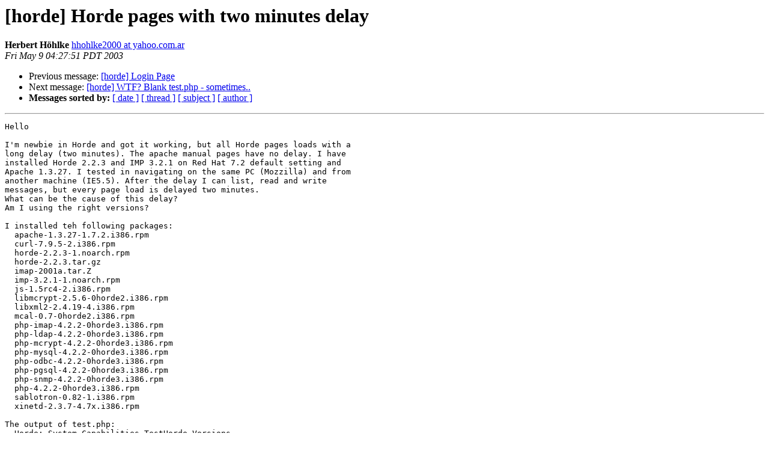

--- FILE ---
content_type: text/html
request_url: https://lists.horde.org/archives/horde/Week-of-Mon-20030505/020006.html
body_size: 1642
content:
<!DOCTYPE HTML PUBLIC "-//W3C//DTD HTML 3.2//EN">
<HTML>
 <HEAD>
   <TITLE> [horde] Horde pages with two minutes delay
   </TITLE>
   <LINK REL="Index" HREF="index.html" >
   <LINK REL="made" HREF="mailto:horde%40lists.horde.org?Subject=%5Bhorde%5D%20Horde%20pages%20with%20two%20minutes%20delay&In-Reply-To=">
   <META NAME="robots" CONTENT="index,nofollow">
   <META http-equiv="Content-Type" content="text/html; charset=us-ascii">
   <LINK REL="Previous"  HREF="020005.html">
   <LINK REL="Next"  HREF="020007.html">
 </HEAD>
 <BODY BGCOLOR="#ffffff">
   <H1>[horde] Horde pages with two minutes delay</H1>
    <B>Herbert H&#246;hlke</B> 
    <A HREF="mailto:horde%40lists.horde.org?Subject=%5Bhorde%5D%20Horde%20pages%20with%20two%20minutes%20delay&In-Reply-To="
       TITLE="[horde] Horde pages with two minutes delay">hhohlke2000 at yahoo.com.ar
       </A><BR>
    <I>Fri May  9 04:27:51 PDT 2003</I>
    <P><UL>
        <LI>Previous message: <A HREF="020005.html">[horde] Login Page
</A></li>
        <LI>Next message: <A HREF="020007.html">[horde] WTF?  Blank test.php - sometimes..
</A></li>
         <LI> <B>Messages sorted by:</B> 
              <a href="date.html#20006">[ date ]</a>
              <a href="thread.html#20006">[ thread ]</a>
              <a href="subject.html#20006">[ subject ]</a>
              <a href="author.html#20006">[ author ]</a>
         </LI>
       </UL>
    <HR>  
<!--beginarticle-->
<PRE>Hello

I'm newbie in Horde and got it working, but all Horde pages loads with a
long delay (two minutes). The apache manual pages have no delay. I have
installed Horde 2.2.3 and IMP 3.2.1 on Red Hat 7.2 default setting and
Apache 1.3.27. I tested in navigating on the same PC (Mozzilla) and from
another machine (IE5.5). After the delay I can list, read and write
messages, but every page load is delayed two minutes.
What can be the cause of this delay?
Am I using the right versions?

I installed teh following packages:
  apache-1.3.27-1.7.2.i386.rpm
  curl-7.9.5-2.i386.rpm
  horde-2.2.3-1.noarch.rpm
  horde-2.2.3.tar.gz
  imap-2001a.tar.Z
  imp-3.2.1-1.noarch.rpm
  js-1.5rc4-2.i386.rpm
  libmcrypt-2.5.6-0horde2.i386.rpm
  libxml2-2.4.19-4.i386.rpm
  mcal-0.7-0horde2.i386.rpm
  php-imap-4.2.2-0horde3.i386.rpm
  php-ldap-4.2.2-0horde3.i386.rpm
  php-mcrypt-4.2.2-0horde3.i386.rpm
  php-mysql-4.2.2-0horde3.i386.rpm
  php-odbc-4.2.2-0horde3.i386.rpm
  php-pgsql-4.2.2-0horde3.i386.rpm
  php-snmp-4.2.2-0horde3.i386.rpm
  php-4.2.2-0horde3.i386.rpm
  sablotron-0.82-1.i386.rpm
  xinetd-2.3.7-4.7x.i386.rpm

The output of test.php:
  Horde: System Capabilities TestHorde Versions
        Horde: 2.2.3
        IMP: 3.2.1
      PHP Version
        View phpinfo() screen
        PHP Version: 4.2.2
        PHP Major Version: 4.2
        PHP Minor Version: 2
        PHP Version Classification: release
        You are running a supported version of PHP.
      PHP Module Capabilities
        DOM XML Support: Yes
        FTP Support: Yes
        Gettext Support: Yes
        IMAP Support: Yes
        LDAP Support: Yes
        MCAL Support: No
        Mcrypt Support: No
        MySQL Support: Yes
        PostgreSQL Support: No
        XML Support: Yes
      Miscellaneous PHP Settings
        magic_quotes_runtime disabled: Yes
        file_uploads enabled: Yes
        safe_mode disabled: Yes
        trans_sid disabled: Yes
      PHP Sessions
        Session counter: 1
        To unregister the session: click here
      PEAR
        PEAR - Yes
        Recent PEAR - Yes
        Mail - Yes
        Log - Yes
        DB - Yes
        Net_Socket - Yes
        Date - Yes
        HTML_Common/HTML_Select - Yes

Regards
Herbert


</PRE>

<!--endarticle-->
    <HR>
    <P><UL>
        <!--threads-->
	<LI>Previous message: <A HREF="020005.html">[horde] Login Page
</A></li>
	<LI>Next message: <A HREF="020007.html">[horde] WTF?  Blank test.php - sometimes..
</A></li>
         <LI> <B>Messages sorted by:</B> 
              <a href="date.html#20006">[ date ]</a>
              <a href="thread.html#20006">[ thread ]</a>
              <a href="subject.html#20006">[ subject ]</a>
              <a href="author.html#20006">[ author ]</a>
         </LI>
       </UL>

<hr>
<a href="http://lists.horde.org/mailman/listinfo/horde">More information about the horde
mailing list</a><br>
</body></html>
